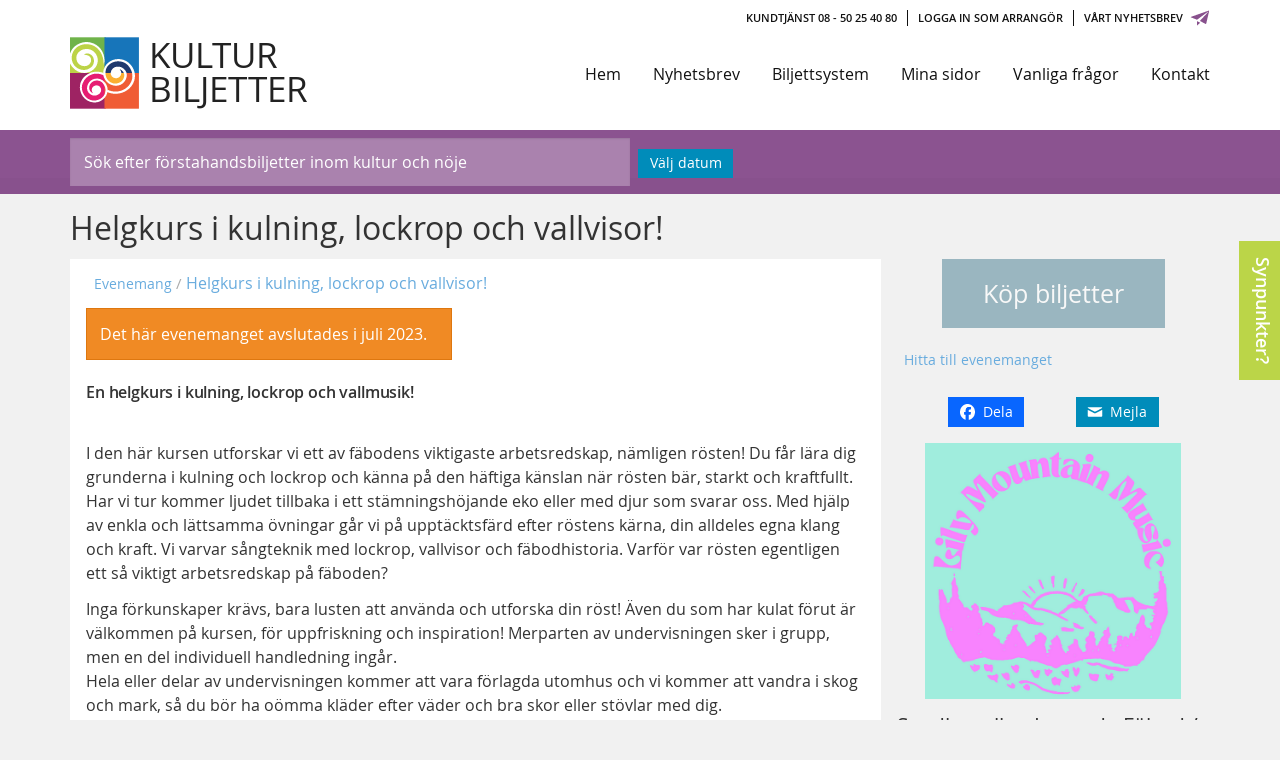

--- FILE ---
content_type: text/html; charset=UTF-8
request_url: https://kulturbiljetter.se/evenemang/6308/helgkurs-i-kulning-lockrop-och-vallvisor/
body_size: 13511
content:
<!doctype html>
<html lang="sv"><head><meta charset="utf-8"><title>Biljetter till Helgkurs i kulning, lockrop och vallvisor! – Lovisa Liljeberg hos Kulturbiljetter</title><meta name="viewport" content="width=device-width, initial-scale=1, shrink-to-fit=no"><meta name="description" content="En helgkurs i kulning, lockrop och vallmusik!

I den här kursen får du lära dig grunderna i kulning och lockrop och känna på den häftiga känslan när rösten bär, starkt och kraftfullt. Har vi tur kommer ljudet tillbaka i ett stämningshöjande eko eller med djur som svarar oss. Med hjälp av enkla och lättsamma övningar går vi på upptäcktsfärd efter röstens kärna, din alldeles egna klang och kraft.. Köp biljetter här."><meta property="fb:app_id" content="1394965284098510"><meta property="og:site_name" content="Kulturbiljetter"><meta property="og:type" content="website"><meta property="og:title" content="Köp biljett till Helgkurs i kulning, lockrop och vallvisor!"><meta property="og:description" content="En helgkurs i kulning, lockrop och vallmusik!

I den här kursen får du lära dig grunderna i kulning och lockrop och känna på den häftiga känslan när rösten bär, starkt och kraftfullt. Har vi tur kommer ljudet tillbaka i ett stämningshöjande eko eller med djur som svarar oss. Med hjälp av enkla och lättsamma övningar går vi på upptäcktsfärd efter röstens kärna, din alldeles egna klang och kraft."><meta property="og:url" content="https://kulturbiljetter.se/evenemang/6308/helgkurs-i-kulning-lockrop-och-vallvisor/"><meta property="og:image" content="https://kulturbiljetter.se/images/logo_fb.png?v=1414"><link rel="dns-prefetch" href="https://ajax.googleapis.com"><link rel="preload" href="/fonts/opensans.woff2" as="font" type="font/woff2" crossorigin><link rel="canonical" href="https://kulturbiljetter.se/evenemang/6308/helgkurs-i-kulning-lockrop-och-vallvisor/"><link rel="stylesheet" href="/d/front.css?v=247" type="text/css"><link rel="apple-touch-icon" sizes="180x180" href="/apple-touch-icon.png?v=55"><link rel="icon" type="image/png" href="/favicon-32x32.png?v=55" sizes="32x32"><link rel="icon" type="image/png" href="/favicon-16x16.png?v=55" sizes="16x16"><link rel="manifest" href="/manifest.json?v=55"><link rel="shortcut icon" href="/favicon.ico?v=55"><meta name="theme-color" content="#8b5390"><style>#content-left strong{font-family:"Open Sans semi-bold";font-weight:500;color:#333;letter-spacing:-0.01em}.kb-image-loop-event-pages{margin-bottom:1em}p.fb{font-size:.9em}.content-right .button.big{width:100%;max-width:9em;font-size:1.55em}div.price-range{margin:1em 0;font-size:.9em;line-height:1em;text-align:center}.aid-logo{display:block;max-width:16em;max-height:100%;width:auto;height:auto;margin:0 auto 1em}.edid-list h2{font-size:1.3rem}.edid-list .edid{max-width:100%;margin-bottom:.7em;font-size:.9em}.edid-list .edid a,.edid-list .edid{color:#666}.edid-list .edid .past-grey{color:#999}.edid-list .edid span.year{font-size:.98em}.edid-list .edid .event-gauge-past{font-size:75%}.edid-list .edid strong{font-family:"Open Sans semi-bold";font-weight:500;letter-spacing:-0.01em}.edid-list .edid .edid-buy{position:relative;display:inline-block;top:-0.15em;padding:.1em .3em;margin-left:.4em}.fco-stop-info h3{font-size:1.1rem}.social-share{display:flex;justify-content:space-evenly}.content-right{display:flex;flex-flow:row wrap;align-items:flex-start;justify-content:space-between}.content-right .wrap-a{flex-basis:calc(45% - .5em);text-align:center}.content-right .wrap-b{flex-basis:calc(55% - .5em)}@media only screen and (min-width: 880px),only screen and (max-width: 600px){.content-right{display:block}}@media only screen and (min-width: 880px){#content-left{width:62%}.content-right{width:38%}}@media only screen and (min-width: 1150px){#content-left{width:71.1%}.content-right{width:28.9%}}
</style></head><body ontouchstart><div class="page-wrap"><!--[if IE]><p class="browserupgrade">Du använder en <strong>gammal</strong> webbläsare. Vänligen <a href="https://browsehappy.com/" target="_blank">uppgradera din webbläsare</a>.</p><![endif]--><div class="page-top-container"><div class="page-wrapper"><div class="page-top-menu hamburger"><div class="hamburger-box"><div class="hamburger-inner"></div></div></div><ul><li><a href="tel:0850254080">Kundtjänst 08 - 50 25 40 80</a></li><li><a href="/arrsidorna/">Logga in som arrangör</a></li><li><a href="/nyhetsbrev/?pt">Vårt nyhetsbrev<svg  xmlns="http://www.w3.org/2000/svg" viewBox="0 0 20 20"><path fill="#FFF" d="M18.64 2.634L.984 8.856c-.284.1-.347.345-.01.479l3.796 1.521 2.25.901 10.984-8.066c.148-.108.318.095.211.211l-7.871 8.513v.002l-.452.503.599.322 4.982 2.682c.291.156.668.027.752-.334l2.906-12.525c.079-.343-.148-.552-.491-.431zM7 17.162c0 .246.139.315.331.141.251-.229 2.85-2.561 2.85-2.561L7 13.098v4.064z"/></svg>
</a></li></ul></div></div><div class="page-header-container"><header class="page-wrapper"><div class="page-header-logo "><a href="/" aria-label="Kulturbiljetter"><svg xmlns="http://www.w3.org/2000/svg" version="1.1" width="195" height="58" viewBox="0 0 195 58"><text x="64" y="25.061"><tspan x="64" y="25.061" fill="#222" font-family="Open Sans" font-size="28.65">KULTUR</tspan><tspan x="64" y="52.614" fill="#222" font-family="Open Sans" font-size="28.65">BILJETTER</tspan></text><rect width="29" height="30" x="0" y="0" fill="#6fb34a"/><path d="M 19.33504,5.9676834 C 13.180855,3.0652972 4.3392411,5.6216594 1.2621485,12.048372 L 0,19.893698 0,30.201397 28.382934,30.134467 28.364254,21.80696 c 0,0 -0.302786,-7.903253 -4.497978,-12.5468466 z" fill="#bcd347"/><rect width="28" height="30" x="28" y="0" fill="#1775ba"/><rect width="29" height="29" x="0" y="29" fill="#9e2363"/><path d="M 17.019562,4.2736878 C 11.190724,2.7902741 5.0689268,5.1637363 1.7133317,9.7128743 0.87513696,10.957696 0.39738781,12.023628 0,13.272 l 0,7.854258 c -0.11092117,0.07258 1.1475598,2.036239 1.8662161,3.025182 2.5649906,3.065723 5.9428168,4.845821 10.0295729,4.845821 C 17.61551,28.502788 22.50607,24.64591 22.587746,18.811147 22.572116,14.360905 19.594974,10.306238 14.790257,9.5150855 12.644014,9.3172972 10.499859,9.7128743 8.6646381,10.80071 4.6880406,13.075278 3.9905733,18.118887 7.0677979,21.580188 c 2.0506735,2.07678 5.4921291,2.378695 7.6664891,1.087837 1.715866,-1.093069 2.951434,-3.263512 2.228264,-5.538082 -1.030373,-2.472356 -3.176616,-2.670145 -5.527889,-3.065723 1.934956,-1.780097 4.483885,-0.921269 6.13187,0.494471 2.728619,2.550497 2.580623,7.515967 -0.578276,9.88943 C 13.524933,27.414951 8.3132777,27.118268 4.9316306,24.250333 1.2427811,21.18461 0.40806169,16.239895 2.4365038,11.987441 5.479687,5.757103 13.165127,4.1254843 19.172403,6.8503723 c 4.700585,2.37753 8.366497,7.6594407 8.230481,15.7187587 0.101125,-0.296683 0.201559,-0.791154 0.302685,-1.087837 0.201211,-0.890049 0.300254,-1.780097 0.297128,-2.670147 -6.95e-4,-0.197789 -0.0017,-0.49447 -0.0024,-0.69226 C 27.773696,11.789652 23.666446,5.954891 17.019562,4.2736878 z" fill="#fff"/><path d="m 17.822152,29.596634 c -3.97711,1.286079 -6.492933,3.288271 -7.9391547,6.912678 -1.6872586,4.208989 -0.6176572,10.040191 2.6363417,13.313849 7.503676,4.893036 16.697872,-1.400303 16.697872,-1.400303 L 28.789333,30.151982 c -3.259968,-1.126024 -8.20773,-1.36911 -10.967181,-0.555348 z" fill="#e61d72"/><path d="m 28.79304,23.945183 c -0.218501,0.424913 -0.327752,0.743598 -0.437003,1.168512 v 4.355367 H 51.954198 C 51.626446,26.388436 50.096935,23.41404 47.693418,21.077014 42.012381,16.084277 32.179813,17.571476 28.79304,23.945183 z" fill="#1f396e"/><rect width="28" height="29" x="28" y="29" fill="#f05c35"/><path d="m 28.355479,28.994725 0,2.444672 c 0.697005,2.342812 1.974848,4.481899 3.949695,6.009819 1.858681,1.120476 3.833528,1.324198 5.692208,1.222337 2.439518,-0.203723 4.530533,-1.527919 5.808376,-3.972594 0.92934,-1.8335 1.150942,-5.671399 1.161675,-5.704234 z" fill="#fbaf31"/><path d="m 26.335848,34.847913 c -2.630111,-1.642312 -5.331869,-1.684792 -8.179598,-0.479157 -4.479132,2.362059 -6.115275,8.77541 -1.746853,11.822419 2.355276,1.790362 5.662107,1.506762 7.717405,-0.589675 l 0.108173,-0.110338 c 1.406257,-1.434404 1.470416,-3.706572 0.115112,-5.192885 -1.357504,-1.594404 -3.787941,-1.653056 -5.417149,-0.322249 -1.629206,1.330806 -1.691163,3.711065 -0.333658,5.30547 0.112574,0.105844 0.114775,0.213935 0.225149,0.211688 -0.443698,-0.0991 -0.889597,-0.306296 -1.339898,-0.729672 -2.240498,-1.576427 -2.408095,-4.384558 -1.021644,-6.791784 0.962557,-1.533506 2.792194,-2.617632 4.470331,-2.794424 2.211512,-0.232983 3.997565,0.24392 5.569448,1.934045 2.715514,3.367226 2.767716,6.222698 1.61302,9.165888 -0.317918,0.65529 -0.858899,1.475425 -1.134712,1.781803 l -0.582861,0.632166 c -3.605583,3.406158 -9.3114,3.649943 -13.134553,0.267425 -3.152105,-2.963638 -4.5712315,-7.584604 -2.994843,-11.509605 1.256267,-3.377802 3.852434,-6.025932 7.470579,-7.289098 2.741755,-0.920913 5.726265,-0.765406 8.284683,0.155729 0.110374,-0.0022 1.208324,0.460725 1.431273,0.564322 0.72652,-0.553377 0.600657,-1.795817 -1.855646,-2.442334 -2.456303,-0.646516 -5.478288,-0.597076 -7.674774,-0.01167 0,0 -0.660267,0.233089 -0.657844,0.229665 -4.167816,1.382494 -7.7463485,4.591306 -8.9762079,9.266206 -1.620738,7.169993 3.6105379,14.63302 11.0166289,15.02291 2.653386,0.162248 5.176593,-0.646078 7.132519,-2.199811 l 0.543068,-0.443602 c 2.061902,-1.772161 3.556524,-4.289727 3.607477,-7.210443 0.156927,-3.139146 -1.624514,-6.51229 -4.254625,-8.242989 z" fill="#fff"/><path d="M 52.306755,34.924384 C 54.439004,26.794655 48.715599,18.339738 40.186602,17.689359 33.565408,17.147377 27.280884,22.025215 26.944213,28.637394 c -0.336671,7.045764 7.070089,12.89917 14.140178,9.972467 5.162288,-2.601514 7.182313,-9.755674 2.244473,-13.332755 -2.693367,-2.059532 -6.508971,-1.842739 -8.565577,0.09814 -2.056606,1.940881 -2.207892,4.6713 -0.748985,6.405642 1.571131,1.734342 4.376722,1.951135 6.1723,0.433586 1.795578,-1.51755 2.020026,-4.227459 0.448895,-5.961802 -0.112224,-0.108396 -0.224448,-0.216793 -0.224448,-0.325188 0.561119,0.108395 1.010013,0.433584 1.571131,0.86717 2.46892,1.842739 2.693368,4.986234 1.010013,7.696144 -1.122236,1.734341 -3.254485,2.709909 -5.274511,3.035098 -1.907802,0.325189 -3.254485,-0.216793 -4.93784,-1.083964 -4.040051,-2.601513 -4.825616,-7.47935 -3.142262,-11.490016 3.142262,-5.961801 12.007929,-7.370954 17.057993,-2.601513 3.478933,3.468684 5.050064,8.67171 3.254486,13.115962 -1.458908,3.793873 -4.601169,6.720575 -8.753444,8.021332 -3.70338,1.083964 -7.40676,0.650379 -10.661246,-0.867171 -0.224447,0.541982 -0.448894,1.083964 -0.785565,1.625946 8.753444,4.227458 19.863584,0 22.556951,-9.322089 z" fill="#fff"/></svg></a></div><nav><ul class="page-header-menu"><li><a href="/">Hem</a></li><li class="side-only"><a href="/kassa/">Gå till kassan</a></li><li><a href="/nyhetsbrev/">Nyhetsbrev</a></li><li><a href="/arrang%C3%B6rer/">Biljettsystem</a></li><li class="side-only indent"><a href="/arrsidorna/">Logga in som arrangör</a></li><li><a href="/minasidor/">Mina sidor</a></li><li><a href="/vanliga-fr%C3%A5gor/">Vanliga frågor</a></li><li><a href="/kontakt/">Kontakt</a></li></ul></nav></header></div><div class="page-search-container"><div class="page-wrapper"><input style="background:#aa82ae" class="page-search-input" type="text" value="" inputmode="search" placeholder="Sök efter förstahandsbiljetter inom kultur och nöje"><div class="page-search-loading"></div><div class="page-search-select-date button prominent small">Välj datum</div></div></div><div class="main-container"><div id="page-content" class="page-wrapper"><h1>Helgkurs i kulning, lockrop och vallvisor!</h1><div class="content-right"><div class="wrap-a"><div class="button prominent big disabled">Köp biljetter</div><div class="price-range"></div><ul class="menu"><li><a data-pagebox="{&quot;href&quot;:&quot;\/evenemang\/map\/6308\/helgkurs-i-kulning-lockrop-och-vallvisor&quot;}" class="menu-pagebox" href="javascript:void(0);">Hitta till evenemanget</a></li></ul><div class="social-share margin-bottom"><a target="_blank" rel="noopener nofollow" href="https://www.facebook.com/sharer/sharer.php?u=https%3A%2F%2Fkulturbiljetter.se%2Fevenemang%2F6308%2Fhelgkurs-i-kulning-lockrop-och-vallvisor%2F"><div class="button small button-social button-social-facebook"><svg xmlns="http://www.w3.org/2000/svg" viewBox="0 0 666.667 666.667"><defs><clipPath id="a" clipPathUnits="userSpaceOnUse"><path d="M0 700h700V0H0Z"/></clipPath></defs><g clip-path="url(#a)" transform="matrix(1.33333 0 0 -1.33333 -133.333 800)"><path d="M0 0c0 138.071-111.929 250-250 250S-500 138.071-500 0c0-117.245 80.715-215.622 189.606-242.638v166.242h-51.552V0h51.552v32.919c0 85.092 38.508 124.532 122.048 124.532 15.838 0 43.167-3.105 54.347-6.211V81.986c-5.901.621-16.149.932-28.882.932-40.993 0-56.832-15.528-56.832-55.9V0h81.659l-14.028-76.396h-67.631v-171.773C-95.927-233.218 0-127.818 0 0" style="fill:#fff;fill-opacity:1;fill-rule:nonzero;stroke:none" transform="translate(600 350)"/><path d="m0 0 14.029 76.396H-67.63v27.019c0 40.372 15.838 55.899 56.831 55.899 12.733 0 22.981-.31 28.882-.931v69.253c-11.18 3.106-38.509 6.212-54.347 6.212-83.539 0-122.048-39.441-122.048-124.533V76.396h-51.552V0h51.552v-166.242a250.559 250.559 0 0 1 60.394-7.362c10.254 0 20.358.632 30.288 1.831V0Z" style="fill:#0866ff;fill-opacity:1;fill-rule:nonzero;stroke:none" transform="translate(447.918 273.604)"/></g></svg><span>Dela</span></div></a><a href="mailto:?subject=Helgkurs%20i%20kulning%2C%20lockrop%20och%20vallvisor%21&body=https%3A%2F%2Fkulturbiljetter.se%2Fevenemang%2F6308%2Fhelgkurs-i-kulning-lockrop-och-vallvisor%2F"><div class="button small prominent button-social"><svg  xmlns="http://www.w3.org/2000/svg" viewBox="0 0 20 20"><path fill="#fff" d="m1.574 5.286 7.5 4.029c.252.135.578.199.906.199.328 0 .654-.064.906-.199l7.5-4.029c.489-.263.951-1.286.054-1.286H1.521c-.897 0-.435 1.023.053 1.286zm17.039 2.203-7.727 4.027c-.34.178-.578.199-.906.199s-.566-.021-.906-.199-7.133-3.739-7.688-4.028C.996 7.284 1 7.523 1 7.707V15c0 .42.566 1 1 1h16c.434 0 1-.58 1-1V7.708c0-.184.004-.423-.387-.219z"/></svg>
<span>Mejla</span></div></a></div><a rel="noopener" href="http://svedbovallen.se" target="_blank"><img class="aid-logo" src="/storage/526af353b1a6e30f1d34-thumb.png" alt="Lovisa Liljeberg"></a></div><div class="wrap-b"><div class="edid-list margin-bottom"><h2>Svedbovallen Levande Fäbod / Järsvö</h2><div class="edid">lör <strong>29 jul <span class="year">2023</span></strong> kl 10.00 – <span class="event-gauge-past">AVSLUTAD</span></div></div></div></div><div id="content-left" class="bg"><ul class="page-breadcrumb"><li><a href="/">Evenemang</a></li><li>Helgkurs i kulning, lockrop och vallvisor!</li></ul><span class="msg warn">Det här evenemanget avslutades i juli 2023.</span><span class="clear"></span><p><strong>En helgkurs i kulning, lockrop och vallmusik!</strong></p><p><br>I den här kursen utforskar vi ett av fäbodens viktigaste arbetsredskap, nämligen rösten! Du får lära dig grunderna i kulning och lockrop och känna på den häftiga känslan när rösten bär, starkt och kraftfullt. Har vi tur kommer ljudet tillbaka i ett stämningshöjande eko eller med djur som svarar oss. Med hjälp av enkla och lättsamma övningar går vi på upptäcktsfärd efter röstens kärna, din alldeles egna klang och kraft. Vi varvar sångteknik med lockrop, vallvisor och fäbodhistoria. Varför var rösten egentligen ett så viktigt arbetsredskap på fäboden?</p><p>Inga förkunskaper krävs, bara lusten att använda och utforska din röst! Även du som har kulat förut är välkommen på kursen, för uppfriskning och inspiration! Merparten av undervisningen sker i grupp, men en del individuell handledning ingår.<br>Hela eller delar av undervisningen kommer att vara förlagda utomhus och vi kommer att vandra i skog och mark, så du bör ha oömma kläder efter väder och bra skor eller stövlar med dig.<br>Fika,&nbsp;smörgåsar och liknande finns i caféet, men behöver du stadigare lunch än så, så tar du med egen.</p><p>Lärare på kursen är Lovisa Liljeberg, folksångerska och sångpedagog med gedigen kunskap i området vallmusik, fäbodkultur och kulningens kraft. Hon leder dig genom kursen med trygg och varm hand, ett behagligt lugn och mycket skratt!</p><p><strong>Datum: 29-30 juli</strong><br><strong>Tid:&nbsp;&nbsp;</strong>29 juli: 10-15.30 inkl 1 timmes lunch och fikapaus.<br>&nbsp; &nbsp; &nbsp; &nbsp; 30 juli: 10-12.30</p><p><strong>Pris: 1450:-</strong><br>Max 12 deltagare</p><p><strong>Plats: Svedbovallen, Järsvö</strong></p></div><div class="content-low"><div class="serp-wrap sibling show-loading" data-serp-title="Fler evenemang från Lovisa Liljeberg" data-query="{&quot;aids&quot;:[696],&quot;ignoreEids&quot;:[6308],&quot;ignoreEmpty&quot;:true,&quot;moreButton&quot;:true,&quot;limit&quot;:6,&quot;offset&quot;:0}"></div></div></div></div></div><div class="page-footer-container"><footer class="page-wrapper"><div class="two-third"><h3>Ja, jag vill prenumerera på den senaste kulturen!</h3><p>Vårt nyhetsbrev ger dig en grym möjlighet att hålla dig uppdaterad om vad som händer hos våra arrangörer.</p><span class="space"></span><form class="ajax newsletter ns-pf" data-context="form.ns-pf" action="/nyhetsbrev/registration/" method="POST"><input type="hidden" name="source" value="ns-pf"><input type="checkbox" name="more" style="display:none" value="1" autocomplete="off"><span class="msg margin-top success hidden"></span><span class="msg margin-top fail hidden"></span><span class="msg margin-top warn hidden"></span><label class="short"><input name="email" type="email" value="" placeholder="Skriv in din e-post"></label><div class="button ajax-submit prominent" tabindex="0">Prenumerera nu</div></form></div><div class="one-third"><h3>Kontakta oss</h3><p>Ring oss på <a href="tel:0850254080">08 - 50 25 40 80</a> eller mejla till <a href="mailto:info@kulturbiljetter.se">info@kulturbiljetter.se</a>.</p><div class="feedback-trigger button small margin-top margin-bottom prominent">Lämna synpunkter</div><div class="opening-hours"><h4>Ordinarie öppettider</h4><div>Måndag – fredag</div><div>09:00 – 17:00</div><div>Lunchstängt</div><div>12:00 – 13:00</div></div><a href="/kontakt/">Klicka här för avvikande öppettider</a>.</div><div class="two-third footer-nav"><a href="/">Hem</a><a href="/kassa/">Gå till kassan</a><a href="/nyhetsbrev/">Nyhetsbrev</a><a href="/arrang%C3%B6rer/">Biljettsystem</a><a href="/arrsidorna/">Logga in som arrangör</a><span class="push-cookies"></span><a href="/cookies/">Cookies</a><a href="/om-kulturbiljetter/">Om Kulturbiljetter</a><a href="/api/">Kulturbiljetters APIer</a><span class="push-minasidor"></span><a href="/minasidor/">Mina sidor</a><a href="/vanliga-fr%C3%A5gor/">Vanliga frågor</a><a href="/kontakt/">Kontakta oss</a></div><div class="one-third"><div class="payment-logo-wrap"><div class="payment-logo visa" title="VISA"></div><div class="payment-logo swish swish-secondary" title="Swish"></div><div class="payment-logo mastercard" title="Mastercard"></div></div></div><div class="one-whole copyright">© 2026 Kulturbiljetter</div></footer></div><div class="page-feedback-btn pagebox-scrollbar-shift"><div class="button">Synpunkter?</div></div><script src="https://ajax.googleapis.com/ajax/libs/jquery/3.2.1/jquery.min.js"></script><script>window.jQuery || document.write('<script src="/js/jquery-3.2.1.min.js"><\/script>')</script><script> $(document).ready(function() {$('ul.menu').on('click','a.menu-pagebox',function() {if($(this).hasClass('inactive')) return false;kbPagebox.create($(this).data('pagebox'));});}); $(document).ready(function() {"use strict";var pageMenu={pageTopMenu:$('.page-top-menu')[0],pageHeaderMenu:$('.page-header-menu')[0],body:$('body')[0],state:false,closeOnOutside:function() {var that=this;$(document).on('click.pageMenu',function(eo) {if(!that.state) {return;} var isChild=that.pageHeaderMenu.contains(eo.target);if(!isChild) {that.toggle(false);return false;}});},toggle:function(state) {this.state=(state===undefined||state===null)?!this.state:state;this.pageTopMenu.classList.toggle('active',this.state);this.body.classList.toggle('side-menu-active',this.state);if(this.state) {var height=$(document).height(),offset=$(this.pageHeaderMenu).offset().top;this.pageHeaderMenu.style.height=(height-offset)+'px';if(this.closeOnOutside) {this.closeOnOutside();this.closeOnOutside=null;}} else {this.pageHeaderMenu.style.height='auto';}}};$(pageMenu.pageTopMenu).on('click',function() {pageMenu.toggle();return false;});});$(document).ready(function() {"use strict";$('.feedback-trigger').on('click',function() {$('.page-feedback-btn .button').trigger('click');});});function getVue(err) {if(window.Vue===undefined) {return $.ajax({url:'/js/vue.min.js?v=2612',cache:true,dataType:'script',error:err,});} return Promise.resolve();} var kbMsg=(function($) {"use strict";var _msg={find:function(opt,clear) {if(opt.on!==undefined) return opt.on;else if(opt.closest!==undefined) return _msg.closest(opt,clear);else if(opt.context!==undefined) return _msg.context(opt,clear);else if(opt.after!==undefined) {var n=$(opt.after).next('.msg.error');if(!n.length) {n=$('<span class="msg error hidden">').insertAfter(opt.after);} if(opt['class']!==undefined) $(n).addClass(opt['class']);return n;} else if(opt.lastChild!==undefined) {var n=$(opt.lastChild).nextAll(':last').filter('.msg.error');if(!n.length) {n=$('<span class="msg error hidden">').appendTo($(opt.lastChild).parent());} if(opt['class']!==undefined) $(n).addClass(opt['class']);return n;} else if(opt.pagebox!==undefined) {kbPagebox.close($('.pagebox.kb-msg'));if(clear===true) return[];var type=(opt.type===undefined?'fail':opt.type);kbPagebox.create({content:'<span class="msg '+type+' no-margin"></span>','class':'kb-msg',theme:'hidden'});return $('.pagebox.kb-msg:last .msg.'+type)[0];} return[];},getErrorText:function(jqXHR) {if(jqXHR.status===401) {return'Åtkomst nekad. Kontrollera att du är inloggad.';} else if(jqXHR.status===403) {return'Åtkomst nekad. Du har inte befogenhet.';} else if(jqXHR.status===503) {return'Kulturbiljetter är nere för underhåll men strax tillbaka. Tack för ditt tålamod!';} else if(jqXHR.status===429) {return'Du har gjort för många försök på kort tid. Av säkerhetsskäl så måste du vänta. Vänligen försök igen om en stund.';} else if(jqXHR.status===415) {return'Filformatet accepteras inte eller så kunde inte filen tolkas';} else if(jqXHR.status===0) {if(jqXHR.statusText==='abort') {return null;} return'Lyckas inte få kontakt med systemet. Kontrollera '+'din anslutning till Internet och försök igen.';} return'Ett fel har uppstått. Vänligen försök igen. Om felet kvarstår, kontakta kundtjänst '+'på info@kulturbiljetter.se eller 08 - 50 25 40 80 (beskriv problemet, uppge webbläsare och felkod #H'+jqXHR.status+').';},closest:function(opt,clear) {var res,s=(opt.type===undefined||clear===true)?'.msg.fail,.msg.error':'.msg.'+opt.type;res=$(opt.closest).find(s);if(res.length)return res;res=$(opt.closest).siblings(s);if(res.length)return res;res=$(opt.closest).parent().siblings(s);if(res.length)return res;return[];},context:function(opt,clear) {if(clear===true) {return $('.msg:not(.context-ignore)',opt.context);} var res=$(),t=$('div.page-tab-container',opt.context),s=opt.type===undefined?'> .msg.fail:first, > .msg.fail:last, > .msg.error:first, > .msg.error:last':'> .msg.'+opt.type+':first, > .msg.'+opt.type+':last';if(t.length) {$(t).each(function() {res=res.add(s,this);});return res;} return $(s,opt.context);},clear:function(opt) {$(this.find(opt,true)).addClass('hidden');},set:function(opt,html) {var nodes=this.find(opt);$(nodes).html(html);if(opt.closeButton===true) {$(nodes).toArray().forEach(this.addCloseButton.bind(this));} $(nodes).removeClass('hidden');},addCloseButton:function(node) {$('<div class="button margin-top small">Okej!</div>').appendTo(node);$(node).addClass('click-close').on('click.kb-msg',this.close.bind(this,node));},close:function(node) {this.clear({on:node});$(node).removeClass('click-close').off('click.kb-msg').trigger('msg-closed');}};return{setErrorFromXHR:function(opt,jqXHR) {if(opt.callBefore!==undefined) opt.callBefore(opt);var t=_msg.getErrorText(jqXHR);if(t) {_msg.set(opt,t);} if(opt.callAfter!==undefined) opt.callAfter();},set:_msg.set.bind(_msg),clear:_msg.clear.bind(_msg)};}($)); $(document).ready(function() {"use strict";$('body').on('keyup','.button',function(eo) {if(eo.which===13) $(this).trigger('click');});}); var kbPagebox=(function($) {"use strict";var defaults={href:null,iframe:null,content:null,width:null,height:null,background:true,theme:'dark','class':'',containerClass:'',data:null,overlayClose:true,escapeClose:true,closeButton:true,};var pagebox={c:{html:$('html'),body:$('body'),wrap:null,style:null},opt:{},beginWrap:function() {if(this.c.wrap!==null) {return;} var widthBefore=$(this.c.body).width(),widthAfter;this.c.wrap=$('<div>').addClass('pagebox-wrap').appendTo(this.c.body);$(document).on('keyup.pagebox',this.keyup.bind(this));$(this.c.wrap).on('click','.pagebox-container.click-close',this.clickClose.bind(this,'children')).on('click','.pagebox-close',this.clickClose.bind(this,'parent'));this.lockPage();widthAfter=$(this.c.body).width();if(widthAfter>widthBefore) {this.c.style=$('<style>').appendTo('head')[0];this.c.style.sheet.insertRule('.pagebox-scrollbar-shift { margin-right:'+ (widthAfter-widthBefore)+'px; }',0);}},endWrap:function() {if($(this.c.wrap).has('> .pagebox-container').length!==0) {return;} $(document).off('keyup.pagebox');$(this.c.wrap).remove();this.c.wrap=null;this.unlockPage();$(this.c.style).remove();},clickClose:function(m,eo) {if($(eo.target).hasClass('pagebox-container')||$(eo.target).hasClass('pagebox-close')) {this.close($(eo.target)[m]('.pagebox')[0]);}},keyup:function(eo) {if(eo.which===27) {this.close($('div.pagebox.esc-close:last',this.c.wrap)[0]);} return true;},createOverlay:function() {var ol=$('<div>'),theme=this.opt.theme,raf=window.requestAnimationFrame||function(c){window.setTimeout(c,1000/60);};ol.addClass('pagebox-overlay').appendTo(this.c.wrap);raf(function() {ol.addClass(theme);});},ajaxSuccess:function(box,result) {$(box).trigger('loading',false).append(result);$(box).trigger('pb-load');},ajaxError:function(box) {if($('.pagebox-close',box).length===0) {this.createCloseButton(box);} $(box).trigger('loading',false).addClass('bg').trigger('pb-error');},create:function(opts) {this.opt=$.extend({},defaults,opts);this.beginWrap();this.lockPage();this.createOverlay();var c='pagebox',box,container;if(this.opt.escapeClose) {c+=' esc-close';} if(this.opt.background) {c+=' bg';} if(this.opt['class']) {c+=' '+this.opt['class'];} container=$('<div>').addClass('pagebox-container'+ (this.opt.containerClass?' '+this.opt.containerClass:'')).appendTo(this.c.wrap);if(this.opt.overlayClose) {$(container).addClass('click-close');} box=$('<div>').addClass(c).appendTo(container);if(this.opt.closeButton) {this.createCloseButton(box);} if(this.opt.href) {var d={ajax:1},m,err;if(this.opt.data) {m='POST';d=$.extend(d,this.opt.data);} else {m='GET';} err=kbMsg.setErrorFromXHR.bind(kbMsg,{on:$('<span>').addClass('msg fail no-margin hidden').appendTo(box),callAfter:this.ajaxError.bind(this,box)});$(box).trigger('loading',true);$.ajax({url:encodeURI(this.opt.href),cache:false,type:m,data:d,dataType:'html',success:this.ajaxSuccess.bind(this,box),error:err});} else if(this.opt.iframe) {$(box).append($('<iframe>',{'class':'pagebox-iframe',frameBorder:'0',allowfullscreen:true,src:this.opt.iframe,width:this.opt.width||'',height:this.opt.height||''}));} else {$(box).append(this.opt.content);} return box;},createCloseButton:function(box) {$('<div>',{'class':'pagebox-close'}).prependTo(box);},close:function(box) {$(box).trigger('pb-closing').parent().prev('div.pagebox-overlay').remove();$(box).addClass('hidden').trigger('pb-closed').parent().remove();this.endWrap();},lockPage:function() {$(this.c.html).addClass('pagebox-lock');$(this.c.body).addClass('pagebox-lock pagebox-scrollbar-shift');},unlockPage:function() {$(this.c.html).add(this.c.body).removeClass('pagebox-lock pagebox-scrollbar-shift');}};return{create:pagebox.create.bind(pagebox),close:pagebox.close.bind(pagebox)};}($)); $(document).ready(function() {"use strict";$('.page-feedback-btn .button').on('click',function() {kbPagebox.create({href:'/feedback/'}).on('pb-load',function() {var promos=$('span.msg.promo');$('#page-feedback-rate .button').on('click',function() {var s=$('#page-feedback-rate-storage'),t=$(this).text();$(promos).addClass('hidden');if($('textarea[name=feedback]').val().length<2) {if(t<5) $(promos).filter('#msg-promo-low').removeClass('hidden');else if(t<8) $(promos).filter('#msg-promo-medium').removeClass('hidden');else $(promos).filter('#msg-promo-high').removeClass('hidden');} $('#page-feedback-rate .selected').removeClass('selected');$(this).addClass('selected');$(s).val(function(i,v) {return v.split(',').slice(-3)+','+t;});});});});}); var kbLoading=(function($) {"use strict";var loading={set:function(target,state,color) {var cur=$(target).hasClass('loading'),type=target instanceof SVGElement?this.svg:this.html;if(cur===state) {return;} if(state===undefined||state===null) {state=!cur;} $(target).toggleClass('loading',state);if(state) {var clazz='loading-root';if(color!==undefined) clazz+=' loading-'+color;type.add(target,this.getRoot(clazz));} else {type.remove(target);}},getRoot:function(clazz) {var xmlns='http://www.w3.org/2000/svg';var svg=document.createElementNS(xmlns,'svg'),circle=document.createElementNS(xmlns,'circle');svg.setAttribute('width','200px');svg.setAttribute('height','60px');svg.setAttribute('viewBox','0 0 200 60');svg.setAttribute('version','1.1');circle.setAttribute('cx',30);circle.setAttribute('cy',30);circle.setAttribute('r',30);svg.appendChild(circle.cloneNode());svg.appendChild(circle.cloneNode());svg.appendChild(circle.cloneNode());svg.appendChild(circle);svg.className.baseVal=clazz;return svg;},svg:{roots:[],add:function(target,loadingRoot) {var targetRoot=$(target).closest('svg')[0],bbox=target.getBBox(),m=5,m2=m*2;loadingRoot.setAttribute('x',bbox.x+m);loadingRoot.setAttribute('y',bbox.y+m);loadingRoot.setAttribute('width',bbox.width-m2);loadingRoot.setAttribute('height',bbox.height-m2);targetRoot.appendChild(loadingRoot);this.roots.push({target:target,loadingRoot:loadingRoot});},remove:function(target) {this.roots=this.roots.filter(function(ent) {if(ent.target===target) {ent.loadingRoot.parentNode.removeChild(ent.loadingRoot);return false;} return true;});}},html:{add:function(target,root) {target.appendChild(root);},remove:function(target) {var svg=target.getElementsByClassName('loading-root')[0];svg&&target.removeChild(svg);}}};$(document).on('loading',function(eo,state,color) {loading.set(eo.target,state,color);});return{set:loading.set.bind(loading),};}($)); function jsfmScroll(extraSelector) {var selector='.jsfm:not(.hidden)';var z=$(typeof extraSelector==='string'?selector+','+extraSelector:selector).eq(0);var t=$(z).parents('div.page-tab-container').eq(0).data('tab');t!==undefined&&PageTab.switchTo(t);z.length&&$('html,body').stop(true,true).animate({scrollTop:($(z).offset().top||0)-($(window).height()/2)},{duration:310});$(z).prev(':input').eq(0).focus();}function C(){};function A(){}; var kbScrollWatch={on:[],add:function(node,offset,callback) {this.on.push({threshold:Math.max(0,Math.min($(node).offset().top,$(node).offset().top-offset)),callback:callback});if(this.on.length===1) {$(window).on('scroll.watch',this.scrollEvent.bind(this)).trigger('scroll.watch');}},scrollEvent:function(eo) {var scrollBottom=$(document).scrollTop()+$(window).height();this.on=this.on.filter(function(on) {if(scrollBottom>=on.threshold) {on.callback();return false;} return true;});if(!this.on.length) {$(window).off('scroll.watch');}}};var kbSerp=(function($) {"use strict";var page={mainContainer:null,init:function() {var that=this;this.mainContainer=$('.serp-wrap.main')[0];$('body').on('click','.serp-more-button:not(.loading)',search.moreButton.bind(search));if(this.mainContainer) {var moreButton=$(this.mainContainer).find('.serp-more-button')[0];serp.setup(this.mainContainer);if(moreButton) {kbScrollWatch.add(moreButton,$(window).height(),function(){$(moreButton).trigger('click');});}} $('.serp-wrap.sibling').each(function(key,container) {if(container.dataset.media!==undefined&&window.matchMedia(container.dataset.media).matches!==true) {return;} kbScrollWatch.add(container,$(window).height()/2,that.initSibling.bind(that,container));});},initSibling:function(container) {serp.setup(container);search.perform(JSON.parse(container.dataset.query),container,container).then(function(response) {if(response&&container.dataset.serpTitle!==undefined) {$('<h2>').text(container.dataset.serpTitle).insertBefore(container);}});},getMainContainer:function() {if(!this.mainContainer) {var contentHigh=$('<div class="content-high">')[0];$('#page-content').prepend(contentHigh);this.mainContainer=$('<div class="serp-wrap">')[0];$(this.mainContainer).prependTo(contentHigh);serp.setup(this.mainContainer);} return this.mainContainer;}};var serp={set:function(replace,html,container) {html=$(html);if(replace) {$(container).find('> *').remove();$('<div class="serp">').appendTo(container);} else {$(container).find('> :not(.serp)').remove();} $(html).filter('.serp-cell').appendTo($('.serp',container));$(html).filter('.serp-more-button').appendTo(container);$(html).filter(':not(.serp-cell, .serp-more-button)').prependTo(container);},openImage:function(eo) {},openTrailer:function(eo) {kbPagebox.create({href:'/evenemang/trailers/'+eo.target.dataset.eid,});},setup:function(container) {$(container).on('click','.serp-cell img',this.openImage.bind(this)).on('click','.serp-cell .trailer',this.openTrailer.bind(this));}};var pageSearch={timer:null,xhr:null,loading:null,queryString:'',dates:[],aids:null,hasDateflicker:false,init:function() {var input=$('.page-search-input')[0],selectDate=$('.page-search-select-date')[0];if(!input) {return;} this.loading=$('.page-search-loading')[0];if(input.dataset.aids!==undefined) {this.aids=JSON.parse(input.dataset.aids);} $(input).on('input',this.input.bind(this)).on('keyup',this.keyup.bind(this)).trigger('input');$(selectDate).on('click',this.selectDate.bind(this,null));},loadDateflicker:function(callback) {var that=this,box=kbPagebox.create(),err=function(xhr) {$(box).trigger('loading',false);kbMsg.setErrorFromXHR({on:$('<span>').addClass('msg fail no-margin hidden').appendTo(box)},xhr);};$(box).trigger('loading');getVue(err).then(function() {$.ajax({url:'/dateflicker/get-vue-component',cache:true,dataType:'script',error:err,success:function() {that.hasDateflicker=true;callback(box);}});});},selectDate:function(box) {if(!this.hasDateflicker) {this.loadDateflicker(this.selectDate.bind(this));return;} var that=this;if(!box) {box=kbPagebox.create();$(box).trigger('loading');} $(box).append('<div id="serp-dateflicker">'+'<v-dateflicker :selected-dates="selectedDates"'+' :disable-past-days="true"'+' :number-of-visible-months="1"'+' @loaded="loaded"'+' @select="add"'+' @unselect="remove"'+' @shortcut-close="close">'+'<v-button @input="close" prominent>Sök</v-button>'+'</v-dateflicker>'+'</div>');new Vue({el:'#serp-dateflicker',data:{selectedDates:this.dates.slice(0)},methods:{add:function(day) {this.selectedDates.push(day.date);},remove:function(day) {this.selectedDates=this.selectedDates.filter(function(date) {return date!==day.date;});},loaded:function() {$(box).trigger('loading',false);},close:function() {that.dates=this.selectedDates.slice(0);kbPagebox.close(box);that.callPerform();}}});},keyup:function(eo) {if(eo.which===27) {this.queryString=eo.target.value='';} else if(eo.which===13) {eo.target.blur();}},input:function(eo) {if(this.queryString===eo.target.value) {return;} var that=this;if(this.timer!==null) {clearTimeout(this.timer);this.timer=null;if(this.xhr!==null&&this.xhr.readyState<4) {this.xhr.abort();this.xhr=null;}} this.queryString=eo.target.value;this.timer=setTimeout(function() {that.xhr=that.callPerform();},this.getQueryInterval());},callPerform:function() {var container,query={string:this.queryString,dates:this.dates,aids:this.aids,offset:0};container=page.getMainContainer();return search.perform(query,container,this.loading);},getQueryInterval:function() {if(window.matchMedia&&(window.matchMedia('(max-width:800px)').matches===true||window.matchMedia('(pointer:coarse)').matches===true)) {return 185*2;} return 185;}};var search={moreButton:function(eo) {this.perform(JSON.parse(eo.target.dataset.query),eo.target.parentNode,eo.target);},perform:function(query,container,loading) {$(loading).trigger('loading',true);return $.ajax({type:'POST',cache:false,url:'/search/',data:{query:JSON.stringify(query),ajax:1},dataType:'html',success:function(response) {$(loading).trigger('loading',false);serp.set(query.offset===0,response,container);}});}};function init() {pageSearch.init();page.init();} return{init:init};}($));$(document).ready(kbSerp.init); var kbHearts=(function($) {var hearts={init:function() {$('body').on('click','.hearts svg',this.toggleClick.bind(this));},toggleClick:function(eo) {var root=eo.target,span=$(root).next('span')[0];if($(root).hasClass('active')) {$(root).removeClass('active');this.set(span,-1);} else {$(root).addClass('active');this.set(span,1);} $.ajax({type:'POST',cache:false,url:'/hearts/',data:{id:$(eo.target).data('id'),ajax:1}});},set:function(node,change) {var count=Math.max(0,+($(node).data('count'))+change),text;$(node).data('count',count);if(count===0) {text='';} else if(count>=1000) {text=(Math.round(count/100)/10)+'k';text=text.replace('.',',');} else {text=count;} $(node).text(text);}};return{init:hearts.init.bind(hearts)};}($));$(document).ready(kbHearts.init); (function($) {"use strict";$.kbContextAjax_active=0;$.kbContextAjax=function(context,opt,errOpt) {if(!opt) return null;context=$(context);var def={type:'POST',cache:false,dataType:'text jsfm',data:{ajax:1},converters:{'text jsfm':function(code) {if(code) {eval(code);} return code;}.bind(context)},error:kbMsg.setErrorFromXHR.bind(kbMsg,$.extend({context:context},errOpt))};kbMsg.clear({context:context});if(typeof opt.data==='string') {opt.data+='&'+$.param(def.data);} $.extend(true,def,opt);$.kbContextAjax_active++;return $.ajax(def).always(function(){$.kbContextAjax_active--;});};}($));$(document).ready(function() {"use strict";$('form.ajax').off('submit.continue').on('submit.continue',function() {$(this).trigger('ajax-submit');return false;}).on('ajax-submit',function(eo,trigger) {var c;if($(this).data('context')!==undefined) c=$($(this).data('context'));else c=this;if($(c).hasClass('disabled')) return false;$(c).addClass('disabled');if(trigger) {$(trigger).trigger('loading',true);} $.kbContextAjax(c,{url:encodeURI($(this).attr('action')),data:$(this).serialize(),context:{form:c,trigger:trigger||null},complete:function() {$(this.form).removeClass('disabled');$(this.trigger).trigger('loading',false);}});return false;});$('div.ajax-submit').on('click',function() {$(this).not('.ajax-disabled').parents('form').trigger('ajax-submit',this);});});</script></body></html>